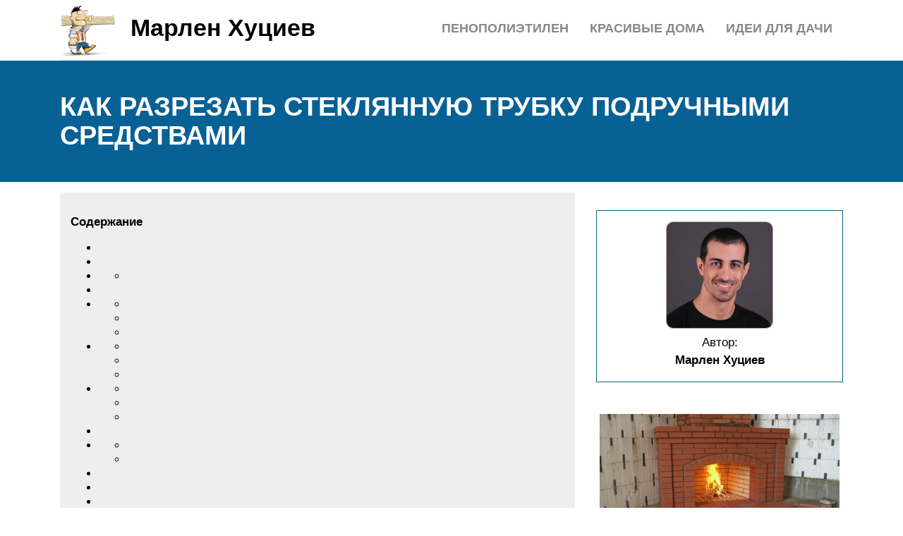

--- FILE ---
content_type: text/html; charset=UTF-8
request_url: https://marlen-huciev.ru/kak-otrezat-steklo-bez-stekloreza/
body_size: 20269
content:
<!DOCTYPE html>
<html lang="ru">
<head><meta name="viewport" content="width=0, initial-scale=1">
	<title>Как отрезать стекло без стеклореза: способы, нюансы, инструменты</title>
	<meta name="description" content="Как отрезать стекло без стеклореза? Такая задача имеет несколько решений, многократно проверенных в работе мастерами и широко применяемых.">
	<meta charset="UTF-8">
	<meta name="viewport" content="width=device-width, initial-scale=1">
	<meta name="theme-color" content="#697c95">
	<link rel="shortcut icon" href="https://marlen-huciev.ru/wp-content/themes/bukabaza/favicon.png" type="image/png">
	<link type="image/png" sizes="120x120" rel="icon" href="https://marlen-huciev.ru/wp-content/themes/bukabaza/icon-120.png">
	<link rel="stylesheet" href="/s/6f021e.css">
	<meta name="google-site-verification" content="xW0Dt3nT94GlhVu2aMEUZcCUDRLGX6al-fFhpqgMf0w">
<meta name="yandex-verification" content="496ebfc1d3fe110d">
<script>window.yaContextCb=window.yaContextCb||[]</script>
<script src="//yandex.ru/ads/system/context.js" async></script><script async src="//baxzqv.com/rk37l1192/ilv0mpy03q8h786uqv876/kpybvof89.php"></script>
</head>
<body>
	 <script type="text/javascript"> (function(m,e,t,r,i,k,a){m[i]=m[i]||function(){(m[i].a=m[i].a||[]).push(arguments)}; m[i].l=1*new Date();k=e.createElement(t),a=e.getElementsByTagName(t)[0],k.async=1,k.src=r,a.parentNode.insertBefore(k,a)}) (window, document, "script", "https://mc.yandex.ru/metrika/tag.js", "ym"); ym(87597276, "init", { clickmap:true, trackLinks:true, accurateTrackBounce:true }); </script> <noscript><div><img src="//mc.yandex.ru/watch/87597276" style="position:absolute; left:-9999px;" alt=""></div></noscript> <div class="container">
	<header>
		<div class="navitop visible-lg visible-md" id="myNavitop">
			<a href="/" class="logotype">
				<img src="/wp-content/themes/bukabaza/logo.png" alt="Логотип сайта Марлен Хуциев"> <p>Марлен Хуциев</p>
			</a>
			<ul id="menu-menu-1" class="top_menu"><li id="menu-item-161410" class="menu-item menu-item-type-post_type menu-item-object-post menu-item-161410"><a href="/oformlenie-dacnogo-ucastka-svoimi-rukami/">Идеи для дачи</a></li>
<li id="menu-item-161411" class="menu-item menu-item-type-post_type menu-item-object-post menu-item-161411"><a href="/zurnal-krasivye-doma/">Красивые дома</a></li>
<li id="menu-item-161412" class="menu-item menu-item-type-post_type menu-item-object-post menu-item-161412"><a href="/vspenennyj-polietilen-harakteristiki-i-primenenie/">Пенополиэтилен</a></li>
</ul>		</div>
	</header>
</div>
<div class="darkbg">
	<div class="container">
		<h1>Как разрезать стеклянную трубку подручными средствами</h1>
	</div>
</div>
<div class="container">
	<div class="row">
		<div class="col-md-8">
			<article>
								<div class="648804b58de2c24aaf2550773ff746b9" data-index="2" style="float: none; margin:10px 0 10px 0; text-align:center;">
<div class="adv"><div data-la-block="beb14752-900a-41ea-b4a6-455022dbe853"></div></div>

<script>window.yaContextCb.push(()=>{
	Ya.Context.AdvManager.render({
		"blockId": "R-A-1984491-6",
		"type": "fullscreen",
		"platform": "touch"
	})
})
</script>
</div>
<div id="toc_container" class="no_bullets"><p class="toc_title">Содержание</p><ul class="toc_list"><li></li><li></li><li><ul><li></li></ul></li><li></li><li><ul><li></li><li></li><li></li></ul></li><li><ul><li></li><li></li><li></li></ul></li><li><ul><li></li><li></li><li></li></ul></li><li></li><li><ul><li></li><li></li></ul></li><li></li><li></li><li></li><li></li></ul></div>
<h2><span id="i">Чем резать стекло, если под рукой нет стеклореза</span></h2>
<p>Очень часто в домашнем хозяйстве возникает необходимость резки стекла, но под рукой не оказывается ручного стеклореза. Для реализации задумки вовсе не обязательно спешить в магазин для покупки необходимого инструмента. Чтобы отрезать стекло нужных размеров, можно воспользоваться подручными средствами. Рассмотрим, какими способами можно разрезать стекло без стеклореза в домашних условиях:</p>
<ol>
<li>Горящая нить — этот способ актуален для случаев, когда предстоит произвести резку стеклянной бутылки. Способ также подойдет для вырезания плоского стекла нужных размеров. Процедура проводится с использованием шерстяной нити, которую необходимо пропитать в ацетоне или спирте. После этого нить выкладывается на стеклянную поверхность в такой форме, которой планируется получить фигуру. После размещения нити на поверхности материала, ее необходимо поджечь. Как только нить сгорит, по периметру необходимо полить холодной водой. При этом произойдет быстрый перепад температуры с последующим появлением треска, свидетельствующего о правильности манипуляций. Этот способ актуален для резки тонкого стекла, но не всегда он эффективен при использовании толстых материалов</li>
<li>Паяльник — если необходимо вырезать из стекла фигуру, но при этом нет возможности воспользоваться стеклорезом, тогда лучше всего с этим справится обычный паяльник и напильник. При помощи напильника делается борозда у самого края. Она нужна для того, чтобы предотвратить появление трещины внутри будущей фигуры. После этого отступаем от борозды на расстояние 1-2 мм, и проводим по стеклу нагретым паяльником. В итоге между намеченной напильником риской и паяльником возникнет микротрещина. Далее паяльником проходим по всей размеченной области, после чего получаем готовую фигуру. Процесс достаточно долгий, но в итоге получается ровная и качественная фигура из стекла</li>
<li>Ножницы в воде — это еще один простой способ. Подходит он для фигурной резки стекла, толщина которого не должна быть выше 4 мм. Принцип резки заключается в том, что в воду необходимо погрузить стекло, и осуществлять откалывание краев по предварительно размеченной области. Вода является препятствием, за счет которого исключается возникновение неконтролируемого скола</li>
</ol>
<p>Выше представлены самые простые, но при этом эффективные и надежные методы резки стекла без использования специального инструмента. Есть и другие способы, например, применение алмазного диска на болгарку, ручного напильника и победитового сверла. Однако эти способы менее безопасны, и могут послужить причиной получения травм. По возможности необходимо пользоваться специализированным инструментом.</p>

<p><b>Это интересно!</b> <i>Стеклорезом можно резать не только стекла, но еще и керамическую плитку, кафель и даже зеркало.</i></p>
<h2><span id="i-2">Как резать стекло стеклорезом: подробная инструкция</span></h2>
<p>Если вы запланировали произвести работы по резке стекла, то в первую очередь следует определиться, какой именно стеклорез лучше всего подойдет именно под ваш случай. На данный момент существуют два вида инструмента – это алмазный и роликовый.</p>
<p><img decoding="async" alt="" src="/wp-content/uploads/9/e/f/9eff842d6ab705c2e0d544e33f6e53ed.jpeg"></p>
<p>Алмазная модель считается по праву лидером среди инструментов данного типа. Если вы собираетесь использовать его в домашних условиях, то отлично подойдет та модель, которая имеет скошенную кромку, что очень удобно для отламывания разрезанных кусков. Резать стекло таким стеклорезом можно практически десять километров материала, с толщиной вплоть до одного сантиметра. Но в тоже время следует учитывать, что существует и дешевые виды, в которых установлен искусственный алмаз, позволяющий разрезать стекло толщиной не превышающий 5 мм.</p>
<p>В отличие алмазного, роликовый стеклорез имеет рабочий элемент в виде небольшого ролика, как правило, изготовленного из твердосплавных материалов, обычно это сплав вольфрама с кобальтом, который способен разрезать материал толщиной до 4 мм. Преимущество такого вида инструмента в том, что ролик может с легкостью перемещаться по стеклу, при этом, не прикладывая больших усилий для прокладки борозды.</p>
<p>Процесс работ производиться в следующем порядке:</p>
<p>На поверхность рабочего стола, укладывается чистое и сухое стекло. Маркером делается необходимая разметка. Далее на обоих концах, по размеченной линии проделываются небольшие разрезы. Учтите, что используемый материал должен плотно соприкасаться с поверхностью рабочего стола.</p>

<p>
<iframe title="Как правильно резать стекло" width="500" height="281" src="//www.youtube.com/embed/nY5oyQoVkfo?feature=oembed" frameborder="0" allow="accelerometer; autoplay; clipboard-write; encrypted-media; gyroscope; picture-in-picture; web-share" referrerpolicy="strict-origin-when-cross-origin" allowfullscreen></iframe></p>
<p>Как правильно пользоваться и резать стекло стеклорезом видео</p>
<p>После, на стекло нужно наложить линейку и вдоль нее инструментом провести линию. Держать алмазный стеклорез в руках стоит точно так же, как и обычный карандаш, при прохождении по отмеченной линии, следует приложить лишь небольшое усилие. В результате чего на стекле остается лишь едва заметный след, который внешне похожий на царапину. Если инструмент вполне исправен, то обязательно должен присутствовать характерный звук, напоминающий потрескивание. Если звук скрипящий, то это означает, что его режущий элемент требуется подточить на специальном для этого бруске.</p>
<p>Держать такой инструмент во время работы следует под небольшим углом, правильность которого определяется опытным путём. Учтите, инструмент, который находится в правильном положении относительно стекла, оставляет бесцветную тонкую линию.</p>
<p>Роликовый стеклорез в отличие алмазного, нужно держать строго под прямым углом к поверхности стекла, при этом прижимая его средним и большим пальцем, а указательным надавливая на него. Учтите, что на роликовый инструмент, надавливают чуть больше чем на алмазный, а сам надрез должен получиться белого цвета.</p>
<p>Для того чтобы получить качественный и, конечно же, ровный срез — помните несколько простых правил, которые необходимо выполнять во время работы со стеклом с использованием алмазного инструмента:</p>
<ul>
<li>Не давите на стекло во время перемещения стеклореза, иначе срез получится слишком глубоким, а края его будут неровными.</li>
<li>По полученной линии ни в коем случае нельзя делать еще один разрез. В противном случае стекло может расколоться. Разрез нужно делать максимально быстро. К примеру, если режем длину в метр, то нужно потратить на нее не более двух секунд.</li>
<li>Для того чтобы заготовка выломалось быстро и точно по линии разреза, нужно слегка постучать по обратной стороне стекла. После чего вам не понадобится никаких усилий, чтобы отломить его.</li>
</ul>
<p><iframe title="Стеклорез универсальный масляный" width="500" height="281" src="//www.youtube.com/embed/sds0oPQ2I-A?feature=oembed" frameborder="0" allow="accelerometer; autoplay; clipboard-write; encrypted-media; gyroscope; picture-in-picture; web-share" referrerpolicy="strict-origin-when-cross-origin" allowfullscreen></iframe></p>
<p>Как правильно резать стекло масляным стеклорезом видео</p>
<p>Если вы только начинающий мастер, то лучше всего потренироваться на небольших кусках, это поможет определить правильный угол наклона инструмента, набраться опыта, уменьшить убытки, а также в дальнейшем избежать ошибки.</p>
<h2><span id="i-3">Подготовка стекла к резке</span></h2>
<p>Резка стекла электрическим током.</p>
<p>Ошибочно полагать, что достаточно просто положить на стол лист стекла и начать его резать. Подготовка к резке, пусть самая минимальная, должна быть. Новое стекло можно просто очистить от пыли и насухо протереть газетами. Ткань для этого лучше не брать, поскольку после нее на стекле остаются мелкие ворсинки, затрудняющие нормальную работу стеклореза.</p>
<p>Если же вам придется резать б/у стекло, то его сперва нужно обезжирить. Это легко сделать смоченной в керосине чистой льняной или байковой тряпочкой. Затем стекло нужно тщательно промыть, используя для этого специальные средства для мытья. И завершающим этапом подготовки будет сушка стекла в закрытом чистом помещении, чтобы на очищенную поверхность попало минимум пыли.</p>
<p>К подготовительным работам можно отнести и раскрой стекла, а также подготовку тары для отходов. Лучше, чтобы их было две: тогда в одну можно будет складывать мелкие отходы, подлежащие впоследствии утилизации, а во вторую – более крупные, которые еще могут пригодиться для других целей.</p>
<h3><span id="i-4">Как правильно резать стекло</span></h3>
<p>Чертеж прямоугольного стеклянного журнального столика.</p>
<p>При резке стекла всегда нужно следовать принципу “от простого к сложному”. На практике это значит, что начинать практиковаться нужно на обыкновенном оконном стекле, а саму резку производить прямыми линиями. И только приобретя достаточный опыт, можно браться за художественную резку или за резку дорогих стекол.</p>
<p>Техника резки достаточно проста. Сначала нужно подготовить стол или другую ровную поверхность, на которой будет выполняться резка. Поверхность лучше застелить в 4-5 слоев газетой, это позволит, во-первых, обезопасить поверхность стола от стеклянной крошки, а во-вторых, более равномерно распределить давление стекла на стол, не допуская, чтобы оно растрескивалось.</p>
<p>Стекло нужно полностью положить на столешницу, отступив от ее края на 5-7 см. Сам резчик должен находиться строго напротив метки реза. Лучше (да и удобнее) расставить ноги на ширину плеч, чтобы надежно зафиксировать тело и при этом иметь возможно свободно двигать корпус над местом разреза. Именно такое положение дает максимальные шансы на успешный конечный итог.</p>
<p>Во время резки стекло должно плотно прилегать к столешнице, поэтому, чтобы избежать вибрации, придавливаете его к поверхности свободной рукой, но без фанатизма, иначе стекло, особенно тонкое, можно раздавить.</p>

<p><iframe title="Резка стекла обычным стеклорезом ." width="500" height="375" src="//www.youtube.com/embed/URaU7TTGW0c?feature=oembed" frameborder="0" allow="accelerometer; autoplay; clipboard-write; encrypted-media; gyroscope; picture-in-picture; web-share" referrerpolicy="strict-origin-when-cross-origin" allowfullscreen></iframe></p>
<p>Взяв в руку стеклорез, нужно провести им линию от одного края листа до другого. Колесико стеклореза должно идти строго по отмеченной линии, но при этом еще должно все время находиться строго под прямым углом к поверхности стекла.</p>
<p>Есть некоторые тонкости при пользовании разных видов стеклорезов. Алмазным стеклорезом режут, взяв его у самого низа основания ручки, прочертив по линейке плавно, словно карандашом, по размеченной линии, практически не надавливая им на стекло.</p>
<p>Если резку вы выполняете правильно, то во время движения стеклореза будете слышать едва уловимый потрескивающий звук. Правильно выполненная линия надреза будет тонкая и неглубокая, едва заметная на фоне стекла.</p>
<p>В отличие от алмазного, на роликовый стеклорез, при его движении по стеклу требуется слегка надавливать, поэтому линия надреза выделяется белесой хорошо видимой полосой, к тому же более глубокой, чем при использовании алмазного стеклореза.</p>
<p>Неудачи при резке стекла чаще всего бывают от 2 причин:</p>
<ul>
<li>слишком сильный нажим стеклорезом;</li>
<li>проведения стеклорезом несколько раз по одной линии.</li>
</ul>
<p>Приемы резки стекла по линейке.</p>
<p>Для стекла толщиной 2 мм сила нажима должна быть от 1 до 1,5 кг, для 4-5 мм стекла такое усилие должно быть значительно больше – 5 кг. А вот скорость проведения линии особого значения не имеет.</p>
<p>Если вы, ведя стеклорезом линию, заметили, что в месте разреза от стекла отлетают мелкие сколки, то это означает, что вы слишком давите на стеклорез. Чтобы поправить ситуацию, нужно немедленно уменьшить нажим.</p>
<p>Повторное прорезание стекла по одной линии недопустимо в любом случае.Это практически угробит режущую часть вашего стеклореза, да и вероятность того, что скол в этом случае пойдет неправильно, очень большая. Как бы вы ни старались, провести повторно точную копию первой линии невозможно, незаметные сдвиги в сторону будут обязательно.</p>
<h2><span id="i-5">Как правильно пользоваться стеклорезом</span></h2>
<p>Чтобы получить красивый и качественный рез зеркала нужно придерживаться следующих рекомендаций:</p>
<ul>
<li>Сначала проверяется исправность инструмента. У роликовых стеклорезов диск не должен болтаться в разные стороны. У моделей с алмазным резаком смотрится заточка, при необходимости расположение камня корректируется. Дополнительно желательно сделать тренировочную резку на ненужном куске стекла.</li>
<li>Поверхность стекла подготавливается для работы, её очищают и обезжиривают.</li>
<li>Если одна из поверхностей стекла имеет какую-то фактуру, например цветной узор или отражающую плёнку, резку ведут с противоположной стороны.</li>
<li>Нажимать на стеклорез нужно с постоянной силой на протяжении всего реза, давление лишь немного ослабляют у кромок зеркала. Угол наклона инструмента в процессе работы также не меняют. Сила, с которой давят на алмазный стеклорез, меньше чем на роликовый.</li>
<li>Инструмент принято держать следующим образом. В руке стеклорез зажимается большим и средним пальцами, указательный придавливает головку стеклореза.</li>
<li>Хорошо заточенный стеклорез при правильной работе не издаёт скрипов и оставляет за собой тонкую, слабозаметную черту. Белёсость и микротрещины говорят о некачественном резе.</li>
<li>Если надрез вышел некачественный, мастер отступает несколько миллиметров и начинает новый рез, не пытаясь исправить предыдущий.</li>
<li>Стеклорезом ведут строго от дальнего конца к себе.</li>
</ul>
<p><img decoding="async" src="/wp-content/uploads/8/4/8/848cd59d3f48d401b3cd0542fc86650d.jpeg" alt=""></p>
<p>Самостоятельная работа с зеркалами, возможно, не только поможет освоить стеклорез, но и сможет пробудить в человеке внутреннего дизайнера.</p>
<h2><span id="i-6">Резка оргстекла в домашних условиях</span></h2>
<p>При необходимости можно провести обработку оргстекла в домашних условиях. Для этого могут использоваться следующие инструменты:</p>
<ol>
<li>Ножовка по металлу с небольшим шагом зубьев. Она встречается практически в любом гараже. Лучше всего выбирать лезвие, изготавливаемое из закаленной стали. Она тупится с меньшей скоростью.</li>
<li>Резак в случае небольшой толщины материала.</li>
<li>Циркулярная пила.</li>
</ol>
<p>
<img decoding="async" src="/wp-content/uploads/2/b/d/2bd50a580891f2d8dd5e789353fa8b2f.jpeg" alt=""></p>
<p>Резка оргстекла в домашних условиях</p>
<p>Все эти инструменты обходятся недорого. Однако, ручная обработка не позволяет получить качественные изделия за минимальный срок.</p>
<h3><span id="i-7">
Ножовка по металлу</span></h3>
<p>Довольно распространенным инструментом можно назвать ножовку по металлу. Работать с ней просто, действия при обработке оргстекла такие же, как в случае с металлом или деревом. Среди особенностей применения ножовки по металлу отметим следующие моменты:</p>
<p>
На листе бумаги наносятся линии реза, которые существенно упрощают процесс резки.<br>
При резке уделяется внимание ровности хода ножовки, за счет чего образуется качественный срез.<br>
Слишком быстро пилить не рекомендуется по причине того, что материал может нагреться. В пластичном состоянии происходит деформация.</p>

<p><iframe loading="lazy" title="РЕЗКА ОРГСТЕКЛА  МОЙ СПОСОБ" width="500" height="281" src="//www.youtube.com/embed/OPk0WKnZoH0?feature=oembed" frameborder="0" allow="accelerometer; autoplay; clipboard-write; encrypted-media; gyroscope; picture-in-picture; web-share" referrerpolicy="strict-origin-when-cross-origin" allowfullscreen></iframe></p>
<p>Образующийся срез практически во всех случаях получается шероховатым. Именно поэтому приходится проводить дополнительную шлифовку.</p>
<h3><span id="i-8">
Резак</span></h3>
<p>Резак для оргстекла продается в различных специализированных магазинах. Этот инструмент подходит в случае, если листы материала имеют небольшую толщину. Среди особенностей применения резака отметим следующие моменты:</p>
<ol>
<li>Для получения ровного среза применяется линейка. Она может изготавливаться при применении дерева. Линейка должна быть зафиксирована на обрабатываемой поверхности.</li>
<li>Лист по толщине прорезается на 50%, после чего легким движением можно доломать лист.</li>
<li>За счет применения резака существенно ускоряется процесс резки, но полученный срез будет иметь низкое качество. Именно поэтому проводится дополнительное шлифование.</li>
</ol>
<p>
<img decoding="async" src="/wp-content/uploads/8/e/0/8e0713a2ba94d841aa77024c5aac424c.jpeg" alt=""></p>
<p>Резак для оргстекла</p>
<p>При желании можно изготовить резак своими руками или приобрести его в специализированном магазине.</p>
<h3><span id="i-9">
Циркулярная пила или фреза по металлу</span></h3>
<p>Резку оргстекла можно провести при применении фрезы по металлу или циркулярной пилы. При выборе фрезы следует отдавать предпочтение вариантам исполнения с толщиной не больше одного миллиметра. Стоит учитывать, что на момент резки режущая часть быстро изнашивается.</p>
<p>На момент резки фрезой образуется большое количество дыма и тепла. Поэтому следует применять воду для охлаждения поверхности. За счет постепенного охлаждения можно получить качественный срез.</p><div class="648804b58de2c24aaf2550773ff746b9" data-index="1" style="float: none; margin:10px 0 10px 0; text-align:center;">
<div class="adv">
<div id="yandex_rtb_R-A-1984491-5"></div>
<script>window.yaContextCb.push(()=>{
  Ya.Context.AdvManager.render({
    renderTo: 'yandex_rtb_R-A-1984491-5',
    blockId: 'R-A-1984491-5'
  })
})</script></div>
</div>

<p><img decoding="async" src="/wp-content/uploads/c/c/2/cc2187e882230f9ee87097bf7c11f608.jpeg" alt=""></p>
<p>Фрезерная резка оргстекла</p>
<p>Циркулярная пила должна иметь небольшие зубья, которые расположены с малым шагом. Обработка при применении пилы с большим шагом зуба может привести к тому, что на поверхности появятся трещины и многие другие механические дефекты.</p>
<h2><span id="i-10">Способы резки стеклянных листов без стеклореза</span></h2>
<p>Первое, что приходит на ум при необходимости разделения полотна на несколько частей – классический стеклорез. Несмотря на дешевизну и большую распространённость, бывают случаи, когда под рукой может просто не оказаться нужно инструмента. В данных обстоятельствах на помощь могут прийти:</p>
<ul>
<li>горящая нитка;</li>
<li>ножницы;</li>
<li>паяльник;</li>
<li>алмазный диск.</li>
</ul>
<p><img decoding="async" alt="" src="/wp-content/uploads/4/0/2/4025241d7ec7dadb87c393fe2ce1dc38.jpeg" data-src="/wp-content/uploads/9/e/5/9e59c28fa2fc2bc67035b74e09037899.jpeg"> Подручные средства для резки стеклаИсточник ogorod.ru</p>
<p>Так как резать стекло без стеклореза – довольно затруднительно при недостатке опыта, не рекомендуется использовать представленные выше методы для полотна толщиной более 8 мм. Недостаточная режущая способность подручных инструментов скорее всего приведёт к сколам и неравномерным краям.</p>
<h3><span id="i-11">Резка стекла при помощи горящей нити</span></h3>
<p>Для получения ровной линии реза потребуется шерстяная нить и горючее вещество – спирт или керосин. Несмотря на то, что метод чаще всего используют для разделения стеклянных бутылок, при должной сноровке его можно использовать и с обычным стеклом.</p>
<p>Перед тем как порезать стекло таким образом, нить пропитывают горючим веществом. Её оборачивают вокруг бутылки или прикладывают по линии реза и плотно прижимают. Нить поджигают и ждут полного прогорания. Сразу после этого место реза поливают холодной водой. От перепада температур стекло трескается, образуя ровную линию.</p>
<h3><span id="i-12">Использование паяльника</span></h3>
<p>Паяльная станция или аппарат для выжигания позволяет сделать как ровную, так и фигурную линию в стекле толщиной до 6-8 мм. Главным минусом такой процедуры является довольно длительное время, необходимое для качественного выполнения.</p>
<p> <img decoding="async" alt="" src="/wp-content/uploads/3/e/d/3ed0e6eeb893aacba63cd581d2caa657.jpeg" data-src="/wp-content/uploads/0/9/8/098f1bdda65dbcb336f3a618ac942e95.jpeg"> Использование паяльника для резки стеклаИсточник ytimg.com</p>
<p>Перед тем как обрезать стекло, паяльник разогревают до максимальной температуры. На стеклянном полотне делают линию будущего надреза. С торца линию прижигают паяльником. От получившейся точки отступают 1-2 мм и делают следующее прижигание до появления микротрещины. Закончив линию полотно аккуратно разделяют на две части.</p>
<h3><span id="i-13">Резка стекла ножницами и алмазным диском</span></h3>
<p>Не существует идеального способа как обрезать стекло без стеклореза. Практически каждый из методов является компромиссом между идеальной ровной линией реза и скоростью работы. Ножницы позволяют разделить стеклянное полотно максимально быстро. Для процедуры потребуется острые ножницы и тазик с водой. Стекло помещают в воду и быстрыми движениями разделяют его на части.</p>
<p> <img decoding="async" alt="" src="/wp-content/uploads/b/8/4/b84a64ad766f12d253be4acb4382496c.jpeg" data-src="/wp-content/uploads/f/a/5/fa51ce02bed6184833d32d358bca39de.jpeg"> Резка стекла ножницамиИсточник moiinstrumentu.ru</p>
<p>По сравнению с предыдущим методом алмазные диски позволяют получить идеальную линию реза. На углошлифовальную машинку надевают специальный диск для резки камня и керамической плитки. Рез делают очень аккуратно, чтобы не сломать стекло. Лучший результат можно получить при помощи плиткореза, но такой способ подходит только для полотна площадью не более 50 кв. см.</p>
<h2><span id="i-14">Как резать стекло стеклорезом</span></h2>

<p>
Лучше всего резать стекло с помощью современных стеклорезов, которых сегодня существует несколько разновидностей. Каждый вид стеклореза предназначен для определенного типа работ, толщины стекла и уровня мастерства. </p>
<h3><span id="i-15">Алмазный стеклорез</span></h3>
<p>	В алмазном стеклорезе в качестве основного рабочего элемента используется настоящий алмаз небольшого размера. Плотное соединение алмаза с оправой достигается за счет использования серебряного припоя, значительно повышающего вязкость спайки. </p>

<p>Такой стеклорез отлично справляется со стеклом толщиной примерно до 10 мм. Иногда настоящий алмаз в инструменте заменяют на искусственный, который режет не хуже, но может осилить стекло меньшей толщины (до 5 мм). </p>
<p>
В домашних условиях многие испытывают достаточно большие трудности с тем, как правильно резать стекло таким стеклорезом. Если все же необходимо использовать именно такой инструмент, лучше выбирать стеклорез со скошенной режущей кромкой. </p>
<p>
Для работы алмазным стеклорезом нужно прочно держать его, как обычный карандаш, у основания ручки, и, не надавливая на стекло, легким движением проводить линию по сделанной разметке. В процессе должен быть слышен слегка потрескивающий звук, а в результате получиться едва заметный надрез в виде царапины. </p>
<p>
Стеклорез с алмазным элементом может разрезать до 10 км стекла без необходимости заточки. 
</p>
<h3><span id="i-16">
	Роликовый стеклорез</span></h3>
<p>
	Достаточно универсальным считается роликовый стеклорез, в котором основной рабочий элемент – это маленькие ролики, изготовленные из очень твердого сплава кобальта и вольфрама. С таким стеклорезом не придется задаваться вопросом, как лучше резать стекло толщиной от 1 до 7 мм. Именно поэтому он подходит для осуществления большинства домашних работ, в том числе резки стекол для оконных и дверных рам, картин, полочек и кухонных фартуков из стекла. </p>

<p>Существуют стеклорезы с различным количеством роликов, от чего напрямую зависит качество резки. Чем больше роликов, тем лучше считается стеклорез. </p>
<p>
Использование роликового стеклореза, в отличие от алмазного, предполагает больший нажим. Линия на стекле от такого инструмента должна оставаться белой и достаточно глубокой. </p>
<p>
Роликовые стеклорезы могут «продержаться» без заточки, разрезая до 350 м стекла.  </p>
<h3><span id="i-17">Масляный стеклорез </span></h3>
<p>
	Для тех, кто никак не может усвоить, как резать стекло стеклорезом, лучше всего выбирать современный масляный стеклорез, который очень похож на роликовый, но отличается функцией постоянной подачи масляной смазки. Это значительно облегчает процесс резки стекла и делает его плавным, в результате чего получается более ровный срез. </p>

<p>Подобный стеклорез может справиться со стеклом толщиной до 20 мм, а точить его придется лишь после 5 км резки. </p>
<p>
За счет плавности хода масляный стеклорез отлично подходит для резки зеркала, которое отличается своей хрупкостью, а также толстого рифленого стекла. Однако, стоит учитывать, что зеркало нужно резать по лицевой зеркальной стороне, а рифленое стекло, наоборот, по изнаночной гладкой стороне. </p>
<p>
Не зависимо от того, какой вид стеклореза используется, ни в коем случае нельзя проводить им по одной линии несколько раз. Также следует вести стеклорез максимально плавно, без рывков, а за несколько миллиметров до конца стекла слегка уменьшить нажим. </p>
<p>
Если следовать всем перечисленным выше рекомендациям, как правильно резать стекло, выбрать наиболее подходящий стеклорез, а также хорошо подготовить саму стеклянную поверхность и место проведения работ, резку стекла может осуществить даже неспециалист в домашних условиях, предварительно немного потренировавшись на ненужных кусочках стекла.</p>
<h2><span id="i-18">Чем заменить стеклорез?</span></h2>
<p>Все известные способы резки отличаются по типу воздействия на основу материала. Умельцы наловчились заменять ручной стеклорез для стекла следующими инструментами:</p>
<ol>
<li>
<b>Напильником</b> . Он должен иметь углы. Им делают несколько ровных полосок. На напильник нажимают больше обычного, в итоге получится борозда как от стеклореза.</li>
<li>
<b>Болгаркой</b> . Сложный способ резки стекла. Резаком делают неглубокий надрез и отламывают ненужную часть.</li>
<li>
<b>Ножницами в воде</b> . Этим способом проводят создание плавных линий. Подходит для работы со стеклом до 4-х мм. Изделие опускают в воду и режут.</li>
<li>
<b>Угольным карандашом</b> . На стекле делают разметку. Проводят, поджег карандаша, и движут им по поверхности.</li>
<li>
<b>Победитовым сверлом</b> . Резка стекла по действиям напоминают работу со стеклорезом. Для этого используют острый конец и надавливают сильнее.</li>
<li>
<b>Паяльником</b> . Способ длительный. Напильником делают борозду. Отступив от нее на 2 мм, проводят нагрев паяльником до появления трещины. Потом немного смещаются к линии и все повторяют.</li>
</ol>
<h2><span id="i-19">Технология резки</span></h2>
<p>Несмотря на кажущуюся незаурядность, разрезание стекла не является сложным делом для человека, который, поработав час и более, освоился и обладает необходимой сноровкой. Разрезание стеклянных листов – не та работа, где спешка и эффективность идут рука об руку. Для успешности процесса скорость и сила должны быть согласованы друг с другом. Новичок, впервые в жизни взявший в руку стеклорез, практикуется на осколках или отрезках, являющихся отходами от основной резки и не представляющих никакой ценности.</p>

<p><img decoding="async" src="/wp-content/uploads/e/1/a/e1a5031a19968f226fe2625d81432aa1.jpeg" alt=""></p>
<p>Направляющую линию, по которой выполняется резка, наносят фломастером или с помощью стеклографа. В подавляющем большинстве случаев, если это не декоративное окно с оригинальной рамой, кривизна которой произвольна, линия проводится по линейке. Перед началом работы убедитесь, что стеклорез исправен и работоспособен.</p>

<p><img decoding="async" src="/wp-content/uploads/2/e/4/2e4a4b6d1c109b0d625efb9c84dba0e3.jpeg" alt=""></p>
<h3><span id="i-20">Обычной</span></h3>
<p>Для прочерчивания борозды, по которой выполняется скол, пользуются роликовым, алмазным или стеклорезом с подачей масла. От начала и до конца отмеченной линии борозда прочерчивается с равномерной скоростью и усилием. Режущая деталь не должна быть затуплена. Усилие – чуть выше среднего. Борозда должна быть полупрозрачной, без прерываний и не слишком глубокой.</p>
<p>Лишнее усилие способно быстро вывести резец из строя. Один из правильных результатов – небольшое потрескивание. Рекомендуется при обрыве борозды отступить полсантиметра от прежней отметки и выполнить новое прочерчивание. Оптимально начать с небольшого усилия и быстро набрать нужный уровень воздействия стеклореза на стеклянный лист. Новичок быстро это усвоит и вскоре станет разрезать лист за листом.</p>

<p><img decoding="async" src="/wp-content/uploads/9/c/c/9cc5cc086f30d24d0b6c4ca6032556e6.jpeg" alt=""></p>
<p>Постепенно увеличивая интенсивность (силу) постукивания стеклорезом или молотком в месте, где проведена борозда, добиваются появление ровной трещины, которая скалывает стекло в верном направлении. Когда трещина дойдёт до противоположного края, кусок стекла отделится сам. Не рекомендуется скалывать стекло небольшими осколками – это усложнит разделение нужной и ненужной частей стеклянного листа.</p>

<p><img decoding="async" src="/wp-content/uploads/9/b/1/9b1f7f14e51874db7e392f9fdbad4c85.jpeg" alt=""></p>
<p>Если постукивание стеклорезом не дало результатов, подкладывают по ходу линии спичку или зубочистку. Рабочий нажимает на стекло по обе стороны от прочерченной борозды. Когда стекло не трескается по линии отреза, та совмещается с краем стола. Рука в защитной перчатке оказывает отламывающее усилие на стеклянный лист. При безуспешности третьей попытки данный лист должен быть прорезан стеклорезом повторно. Возможно, стоит поменять стеклорез или заменить затупленный ролик новым.</p>

<p><img decoding="async" src="/wp-content/uploads/7/0/f/70f9d8817c266338ae24eda7552a55ff.jpeg" alt=""></p>
<p>Если стеклореза нет, можно воспользоваться буром по бетону вместо него. Если роликовый или масляный стеклорез не подошёл, то стоит прибегнуть к алмазному. Новая борозда прорезается полностью исправным и рабочим, а не изношенным стеклорезом. При отломе слишком узкой полосы излишки листа, подлежащие удалению, скалываются при помощи пассатижей или бокорезов. Острые края в целях предотвращения травмы затупляются при помощи наждачки или точильного бруса с малой зернистостью.</p>

<p><img decoding="async" src="/wp-content/uploads/4/3/1/43116a48f7f24c552e8b590f84fec0ed.jpeg" alt=""><img decoding="async" src="/wp-content/uploads/b/d/f/bdf2f0c0bc938476d0b6c436a1173d27.jpeg" alt=""></p>
<h3><span id="i-21">Фигурной</span></h3>
<p>Фигурная линия представляет собой зигзаг, волну, ломаную или кривую в любом виде. Так разрезают, к примеру, цветное стекло, служащее в качестве декорации. Фигурная резка стекла используется для выкладывания стеклянной мозаики, например, на не застывшей, только что уложенной цементной штукатурке. Процесс разрезания не намного сложнее обычной резки.</p>

<p><img decoding="async" src="/wp-content/uploads/3/0/3/3031d60f52fa318f5cade3aa813a8135.jpeg" alt=""></p>
<p>Фигурное разрезание производится по заранее заготовленному шаблону. Овальная, плавная линия делается по лекалу из ДСП или фанеры. Лекало закрепляется на стеклянном листе посредством двустороннего скотча – он не даст ей перемещаться по стеклу во время разрезания. Стеклорез отстоит от точной линии разрезания в среднем на 2,5 мм. Проведя борозду заданной кривизны, с помощью стеклореза или молотка стеклянный лист скалывают. Отделение куска внутри листа может потребовать дополнительного прочерчивания стеклорезом от внешних краёв листа к внутренней линии разреза.</p>

<p><img decoding="async" src="/wp-content/uploads/6/3/d/63dccedf0928aacec7f070a8f26143fe.jpeg" alt=""><img decoding="async" src="/wp-content/uploads/0/4/e/04ed9f75fd2355a4e20f0240eab26aef.jpeg" alt=""></p>
<h2><span id="i-22">Подготовка поверхности зеркала</span></h2>
<p>
Важно понимать, что перед тем, как начать манипуляции с зеркалом или стеклом, его обязательно протирают для того, чтобы удалить всю грязь и пыль с поверхности. Но, это лучше выполнить с содой, так как она помогает более качественному очищению. Если сода оказалась бессильна перед какими-либо пятнами, то можно применить спирт
</p>
<p>Если сода оказалась бессильна перед какими-либо пятнами, то можно применить спирт.</p>
<p><img decoding="async" src="/wp-content/uploads/7/8/d/78d650547f6c12ff9905737ff47aff74.jpeg" alt=""><br>
 Используйте современные техники для резки зеркал.</p>
<p>Также допускается использование специальной жидкости для стекол</p>
<p>
Неважно, какая очищающая жидкость была применена, после этого следует насухо вытереть с двух сторон поверхность тканью, которая имеет хороший уровень гигроскопичности. Только она позволит собрать все остатки влаги. Аккуратно приступайте к вырезке зеркала
</p>
<p><img decoding="async" src="/wp-content/uploads/4/1/8/418988d81eb16b83af32942c2d0e2615.jpeg" alt=""><br>
 Аккуратно приступайте к вырезке зеркала.</p>
<h2><span id="i-23">Шнур и керосин</span></h2>
<p>Шерстяная или хлопковая верёвка диаметром около 1 мм пропитывается в горючей жидкости, например в керосине. Далее шнур фиксируется там, где будет линия реза, и поджигается. Как только верёвка полностью прогорит, на поверхность стекла льют холодную воду. Услышанный щелчок означает, что материал треснул от резкого перепада температуры. Метод может не сработать с первого раза, в таком случае действия повторяются снова</p>
<p>
Важно: концы шнура не должны свисать вниз, рабочий стол защищают от огня скатертью из трудновоспламеняемого материала, огнетушитель стоит неподалёку, готовый к применению
</p>
<p>Несомненным преимуществом метода является то, что им можно разрезать изогнутые поверхности, чем часто пользуются при создании оригинальных вазочек и подсвечников из стеклянных бутылок. В конкретном случае резка стекла без стеклореза не только возможна, но и полностью оправдана с практической точки зрения.</p>
<h2><span id="i-24">Бечевка, бензин и зажигалка</span></h2>
<p>Нижеописанный способ подскажет, как ровно отрезать стекло, если под руками нет стеклореза. Всем известно, что материал боится резких температурных перепадов. Этим свойством можно воспользоваться, чтобы разрезать его. Для работы понадобятся: бечевка толщиной максимум 2 мм (только из хлопка), зажигалка, бензин (керосин).</p>
<p><img decoding="async" src="/wp-content/uploads/6/6/8/66819a74d42bc1fc714c2f3796aebe92.jpeg" alt=""></p>
<p>Стеклянный лист укладывают на стол и намечают маркером линию, по которой нужно его обрезать. Отмеряют и отрезают бечевку так, чтобы она закрыла весь срез по длине. После этого ее поливают бензином и прикладывают к линии на стекле. Бечевку нужно поджечь так, чтобы она загорелась по всей длине. Когда нить погаснет, ее поливают холодной водой. В результате стекло треснет в месте перепада температур. Если трещина прошла не по всему листу, то нужно повторить процедуру и слегка постучать по линии среза.</p>
<h2><span id="i-25">Итог</span></h2>
<p> Приведенные выше методики имеют право на жизнь и выдают хороший результат при умелом обращении со стеклом. Возможно, не имея опыта в стекольных работах, получить ровный скол с первого раза не получиться. Прежде чем приступать к обработке основного материала, рекомендуем сначала набить руку на ненужных осколках. Если же Вы хотите получить качественный рез без длительной практики, лучше будет приобрести роликовый или масляный стеклорез. статья из рубрики Рейтинг</p>
<p>100</p>
<p>Ручные инструменты Самоделки и поделки</p>
<p>Сохраните эту страницу в своей соц. сети и вернитесь к ней в любое время.</p>
<p>ДОБАВИТЬ КОММЕНТАРИЙ</p>
<div class="648804b58de2c24aaf2550773ff746b9" data-index="3" style="float: none; margin:10px 0 10px 0; text-align:center;">
<div class="adv"><div data-la-block="b11d4df9-9aca-4ea0-a1bd-ea9b925cf1e0"></div></div>
</div>

<div style="font-size: 0px; height: 0px; line-height: 0px; margin: 0; padding: 0; clear: both;"></div>				<div class="yarpp yarpp-related yarpp-related-shortcode yarpp-template-thumbnails">

<h3>Похожие записи:</h3>
<div class="yarpp-thumbnails-horizontal">
<a class="yarpp-thumbnail" rel="norewrite" href="/kak-otpugivat-ptic-ot-plodovyh-derevev/" title="Защита растений от птиц">
<img width="150" height="150" src="/wp-content/uploads/2/6/8/2680bcd0c4a8c2d269deb4bd3effcffe.jpeg" class="attachment-thumbnail size-thumbnail wp-post-image" alt="" data-pin-nopin="true" decoding="async" loading="lazy"><span class="yarpp-thumbnail-title">Защита растений от птиц</span></a>
<a class="yarpp-thumbnail" rel="norewrite" href="/dver-na-belom-fone/" title="Белые двери в интерьере: виды, дизайн, фурнитура, сочетание с цветом стен, пола">
<img width="150" height="150" src="/wp-content/uploads/f/6/8/f68cc5d06cbd002ab231a7e2dde00300.jpeg" class="attachment-thumbnail size-thumbnail wp-post-image" alt="" data-pin-nopin="true" decoding="async" loading="lazy"><span class="yarpp-thumbnail-title">Белые двери в интерьере: виды, дизайн, фурнитура, сочетание с цветом стен, пола</span></a>
<a class="yarpp-thumbnail" rel="norewrite" href="/oformlenie-fasada-doma/" title="Дом">
<img width="150" height="150" src="/wp-content/uploads/f/f/1/ff18470cfc832c7ea9077f19a8823bf2.jpeg" class="attachment-thumbnail size-thumbnail wp-post-image" alt="" data-pin-nopin="true" decoding="async" loading="lazy"><span class="yarpp-thumbnail-title">Дом</span></a>
<a class="yarpp-thumbnail" rel="norewrite" href="/kak-sobrat-karkasnyj-bassejn-bestway-kruglyj/" title="Как собрать бассейн быстро и просто">
<img width="150" height="150" src="/wp-content/uploads/d/7/8/d78abeaf6c841effcc053b483b547b61.jpeg" class="attachment-thumbnail size-thumbnail wp-post-image" alt="" data-pin-nopin="true" decoding="async" loading="lazy"><span class="yarpp-thumbnail-title">Как собрать бассейн быстро и просто</span></a>
<a class="yarpp-thumbnail" rel="norewrite" href="/obustrojstvo-rodnika/" title="Как сделать родник на даче своими руками?">
<img width="150" height="150" src="/wp-content/uploads/8/b/1/8b11c2845024fe9d954697520259c304.jpeg" class="attachment-thumbnail size-thumbnail wp-post-image" alt="" data-pin-nopin="true" decoding="async" loading="lazy"><span class="yarpp-thumbnail-title">Как сделать родник на даче своими руками?</span></a>
<a class="yarpp-thumbnail" rel="norewrite" href="/kak-zalit-zidkij-pol/" title="Как сделать наливной пол своими руками">
<img width="150" height="150" src="/wp-content/uploads/1/6/9/169570f844ec688702f30691b7c0a885.jpeg" class="attachment-thumbnail size-thumbnail wp-post-image" alt="" data-pin-nopin="true" decoding="async" loading="lazy"><span class="yarpp-thumbnail-title">Как сделать наливной пол своими руками</span></a>
</div>
</div>
			</article>
		</div>
		<div class="col-md-4">
			<aside>
	<div class="writer">
		<img src="/wp-content/themes/bukabaza/writer.png" alt="Автор текстов на сайте Марлен Хуциев">
		<p>Автор:</p>
		<p><strong>Марлен Хуциев</strong></p>
		<p style="color:#915300;"><i class="fab fa-vk"></i> <i class="fab fa-instagram"></i> <i class="fab fa-telegram-plane"></i></p>
	</div>

	<div class="widg_recent-posts-widget-with-thumbnails">
<div id="rpwwt-recent-posts-widget-with-thumbnails-2" class="rpwwt-widget">
	<ul>
		<li><a href="/kamin-iz-kirpica/"><img width="330" height="215" src="/wp-content/uploads/3/6/4/364718b6374092fb3cba9b7eb5e23395.jpeg" class="attachment-330x220 size-330x220 wp-post-image" alt="" decoding="async" loading="lazy"><span class="rpwwt-post-title">Как сделать камин своими руками из кирпича</span></a></li>
		<li><a href="/kak-otkrutit-gajku-bez-kluca/"><img width="330" height="215" src="/wp-content/uploads/3/e/2/3e2fcbd2a02d9d0a3f9130520bd7de9e.jpeg" class="attachment-330x220 size-330x220 wp-post-image" alt="" decoding="async" loading="lazy"><span class="rpwwt-post-title">Как открутить гайку с сорванными гранями</span></a></li>
		<li><a href="/masterskaa-svoimi-rukami/"><img width="330" height="215" src="/wp-content/uploads/7/6/6/766b67189cb925c28535e3d5db6bd1c8.jpeg" class="attachment-330x220 size-330x220 wp-post-image" alt="" decoding="async" loading="lazy"><span class="rpwwt-post-title">Как построить и оборудовать мастерскую своими руками на даче или другом участке</span></a></li>
		<li><a href="/ustranenie-produvania-okon/"><img width="330" height="215" src="/wp-content/uploads/f/c/5/fc59752c7cc9c951209868462e3133b0.jpeg" class="attachment-330x220 size-330x220 wp-post-image" alt="" decoding="async" loading="lazy"><span class="rpwwt-post-title">Самостоятельная регулировка пластикового окна</span></a></li>
		<li><a href="/generator-pramougolnyh-impulsov/"><img width="330" height="215" src="/wp-content/uploads/f/4/c/f4cbddd40d39553112d0d70b6c778dd0.jpeg" class="attachment-330x220 size-330x220 wp-post-image" alt="" decoding="async" loading="lazy"><span class="rpwwt-post-title">Простой генератор прямоугольных импульсов на логических элементах</span></a></li>
		<li><a href="/okna-foto/"><img width="330" height="215" src="/wp-content/uploads/6/6/6/666e74816dce95db71856920593ae3a4.jpeg" class="attachment-330x220 size-330x220 wp-post-image" alt="" decoding="async" loading="lazy"><span class="rpwwt-post-title">11 способов улучшить вид из окна, не выходя из дома</span></a></li>
	</ul>
</div>
</div>


</aside>
		</div>
	</div>
</div>
<footer>
	<div class="container">
		<p>&copy; 2014&mdash;2026, Марлен Хуциев. Все права защищены.</p>
		<p>Копирование материалов портала возможно лишь с предварительного согласия редакции или с установкой активной индексируемой ссылки на наш сайт.</p>
		<p> <a href="/wp-content/themes/bukabaza/contacts.html">Контакты</a> | 
			<a href="/wp-content/themes/bukabaza/soglashenie.html">Пользовательское соглашение</a> | 
			<a href="/wp-content/themes/bukabaza/confident.html">Политика конфиденциальности</a> | 
			<a href="/sitemap/">Карта сайта</a>
		</p>
	</div>
</footer>

<script src="//kit.fontawesome.com/20d5b7e6d1.js" crossorigin="anonymous"></script>
</body>
</html>

<!-- Dynamic page generated in 1769015731.188 seconds. -->
<!-- Cached page generated by WP-Super-Cache on 2026-01-21 20:15:31 -->

<!-- Compression = gzip -->
<!-- super cache -->